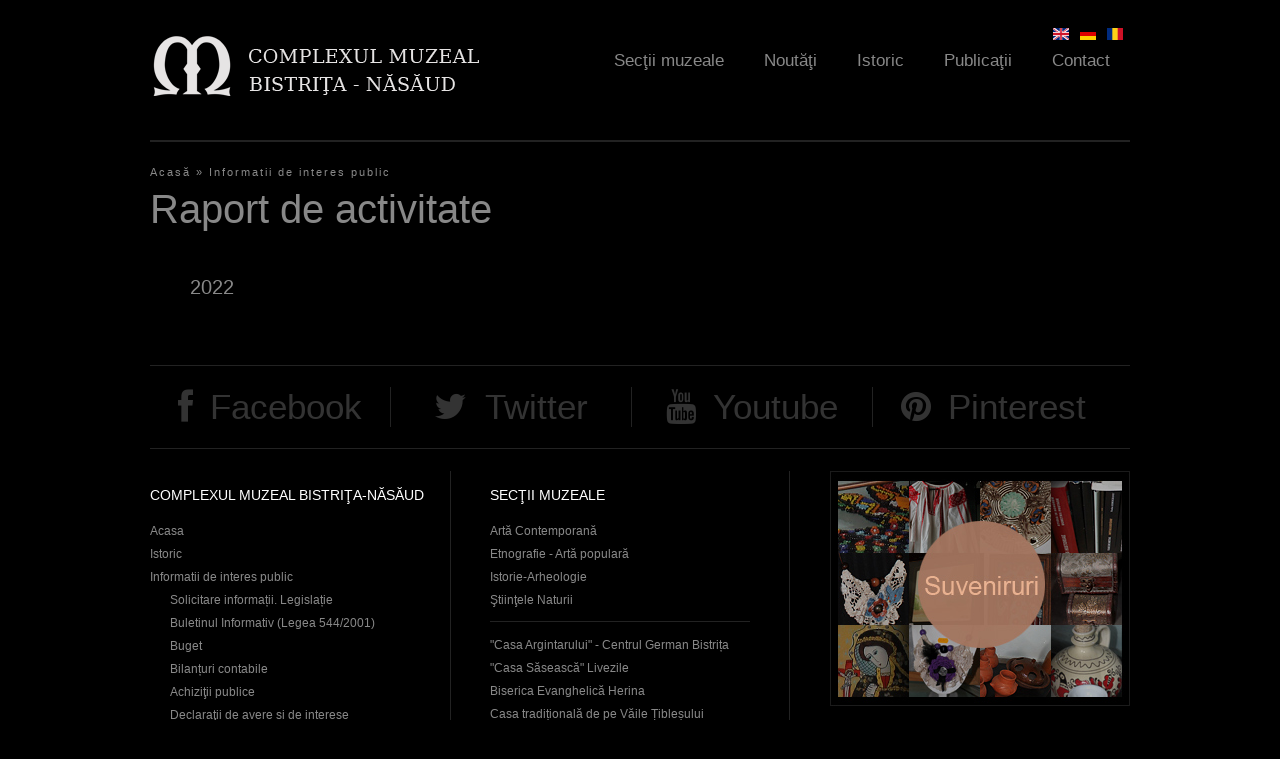

--- FILE ---
content_type: text/html; charset=utf-8
request_url: https://complexulmuzealbn.ro/ro/informatii-publice/raport-de-activitate?qt-noutati=1
body_size: 9668
content:
<!DOCTYPE html>
<!--[if IEMobile 7]><html class="iem7"  lang="ro" dir="ltr"><![endif]-->
<!--[if lte IE 6]><html class="lt-ie9 lt-ie8 lt-ie7"  lang="ro" dir="ltr"><![endif]-->
<!--[if (IE 7)&(!IEMobile)]><html class="lt-ie9 lt-ie8"  lang="ro" dir="ltr"><![endif]-->
<!--[if IE 8]><html class="lt-ie9"  lang="ro" dir="ltr"><![endif]-->
<!--[if (gte IE 9)|(gt IEMobile 7)]><!--><html  lang="ro" dir="ltr"><!--<![endif]-->

<head>
  <meta charset="utf-8" />
<meta name="Generator" content="Drupal 7 (http://drupal.org)" />
  <title>Raport de activitate | Complexul Muzeal Bistriţa-Năsăud</title>

      <meta name="MobileOptimized" content="width">
    <meta name="HandheldFriendly" content="true">
    <meta name="viewport" content="width=device-width">
    <meta http-equiv="cleartype" content="on">

  <link type="text/css" rel="stylesheet" href="https://complexulmuzealbn.ro/sites/default/files/css/css_lQaZfjVpwP_oGNqdtWCSpJT1EMqXdMiU84ekLLxQnc4.css" media="all" />
<link type="text/css" rel="stylesheet" href="https://complexulmuzealbn.ro/sites/default/files/css/css_ugmd-SSDbm1OKE5izFKyWoDlN0VLzOd_7qwRN49enDo.css" media="all" />
<link type="text/css" rel="stylesheet" href="https://complexulmuzealbn.ro/sites/default/files/css/css_WQp2FwUJJRQK709_79J-xMWYyGHIjSlGd0mC_sFLRIM.css" media="all" />
<link type="text/css" rel="stylesheet" href="https://complexulmuzealbn.ro/sites/default/files/css/css_phKgMGB4ZRrc9NmhvCLC7NEXXMHT7f3lfF-y-be9qTs.css" media="all" />
<link type="text/css" rel="stylesheet" href="https://complexulmuzealbn.ro/sites/default/files/css/css_rwRhsU147PhKoaHJYvcYpZpYX6oTi9X9cpAGlsK1BBE.css" media="all" />
  <!--[if IE 7]>
    <link rel="stylesheet"href="/sites/default/themes/muzeu/fonts/Font-Awesome/css/font-awesome-ie7.min.css">
  <![endif]-->
  <script src="https://complexulmuzealbn.ro/sites/default/files/js/js_XexEZhbTmj1BHeajKr2rPfyR8Y68f4rm0Nv3Vj5_dSI.js"></script>
<script src="https://complexulmuzealbn.ro/sites/default/files/js/js_dVaoB9HQm0UnJvdl7U38vybHtK16tuq_s0kdlp5UgZU.js"></script>
<script src="https://complexulmuzealbn.ro/sites/default/files/js/js_zKC6wsxqjoRmTKNdDVcmdLOnhkAoI9AtNnnpDlsd9MQ.js"></script>
<script src="https://complexulmuzealbn.ro/sites/default/files/js/js_AtdJ6fPXZn7TuqTTPiZ-_9z0OFXQNgex25Tce3PszK8.js"></script>
<script>
    jQuery(document).ready(function($){     
      $('#om-maximenu-main-menu li.om-leaf .om-maximenu-content').removeClass('om-maximenu-content-nofade');
      //$('#om-maximenu-main-menu li.om-leaf').hover(omFadeIn,omFadeOut); //native jquery
      $('#om-maximenu-main-menu li.om-leaf').hoverIntent({
        over: omFadeIn,
        timeout: 1000,
        out: omFadeOut
      }); 
      function omFadeIn(){ $('.om-maximenu-content.closed', this).fadeIn(); }
      function omFadeOut(){ $('.om-maximenu-content.closed', this).fadeOut(); }  
    });
    </script>
<script src="https://complexulmuzealbn.ro/sites/default/files/js/js_uYI753qA7lelCaVQqQLql6B7VesJFV-ewVlmpTS3b84.js"></script>
<script>jQuery.extend(Drupal.settings, {"basePath":"\/","pathPrefix":"ro\/","setHasJsCookie":0,"ajaxPageState":{"theme":"muzeu","theme_token":"m9XkdDJ-y3B0BCsaH0SPhR90SiJ0rMk1RGAUkNELFQM","jquery_version":"1.7","js":{"sites\/all\/modules\/jquery_update\/replace\/jquery\/1.7\/jquery.min.js":1,"misc\/jquery-extend-3.4.0.js":1,"misc\/jquery-html-prefilter-3.5.0-backport.js":1,"misc\/jquery.once.js":1,"misc\/drupal.js":1,"sites\/all\/modules\/jquery_update\/replace\/ui\/ui\/minified\/jquery.ui.core.min.js":1,"sites\/all\/modules\/jquery_update\/replace\/ui\/ui\/minified\/jquery.ui.widget.min.js":1,"sites\/all\/modules\/nice_menus\/js\/jquery.bgiframe.js":1,"sites\/all\/modules\/nice_menus\/js\/jquery.hoverIntent.js":1,"sites\/all\/libraries\/superfish\/superfish.js":1,"sites\/all\/modules\/nice_menus\/js\/nice_menus.js":1,"sites\/all\/modules\/jquery_update\/replace\/ui\/external\/jquery.cookie.js":1,"sites\/all\/modules\/jquery_update\/replace\/misc\/jquery.form.min.js":1,"sites\/all\/modules\/jquery_update\/replace\/ui\/ui\/minified\/jquery.ui.tabs.min.js":1,"sites\/all\/modules\/jquery_plugin\/tooltip.min.js":1,"misc\/ajax.js":1,"sites\/all\/modules\/jquery_update\/js\/jquery_update.js":1,"sites\/all\/modules\/om_maximenu\/js\/om_maximenu.js":1,"misc\/progress.js":1,"public:\/\/languages\/ro_DS2d09Q2GwfxjRiVfdIyuEXWVqWMk7tvUa-RBIKPA2A.js":1,"sites\/all\/libraries\/colorbox\/jquery.colorbox-min.js":1,"sites\/all\/modules\/colorbox\/js\/colorbox.js":1,"sites\/all\/modules\/colorbox\/styles\/default\/colorbox_style.js":1,"sites\/all\/modules\/colorbox\/js\/colorbox_load.js":1,"sites\/all\/modules\/om_maximenu\/contrib\/jquery.hoverIntent.minified.js":1,"0":1,"sites\/all\/modules\/views\/js\/base.js":1,"sites\/all\/modules\/views\/js\/ajax_view.js":1,"sites\/all\/modules\/quicktabs\/js\/quicktabs.js":1,"sites\/all\/libraries\/easing\/jquery.easing.js":1,"sites\/default\/themes\/muzeu\/js\/slider.js":1,"sites\/default\/themes\/muzeu\/js\/mainmenu.js":1,"sites\/default\/themes\/muzeu\/js\/lazy.js":1,"sites\/default\/themes\/muzeu\/js\/slideshow-pager.js":1,"sites\/default\/themes\/muzeu\/js\/imagesloaded.pkgd.js":1,"sites\/default\/themes\/muzeu\/js\/masonry.pkgd.min.js":1,"sites\/default\/themes\/muzeu\/js\/gallery.js":1,"sites\/all\/libraries\/jquery.jscrollpane\/jquery.jscrollpane.min.js":1,"sites\/all\/libraries\/jquery.jscrollpane\/mwheelIntent.js":1,"sites\/all\/libraries\/jquery.jscrollpane\/jquery.mousewheel.js":1,"sites\/default\/themes\/muzeu\/js\/jquery.fitvids.js":1,"sites\/all\/libraries\/jquery.bxslider\/jquery.bxslider.min.js":1,"sites\/default\/themes\/muzeu\/js\/expo-slides.js":1,"sites\/default\/themes\/muzeu\/js\/video-tabs.js":1,"sites\/all\/modules\/colorbox_node\/colorbox_node.js":1},"css":{"modules\/system\/system.base.css":1,"modules\/system\/system.menus.css":1,"modules\/system\/system.messages.css":1,"modules\/system\/system.theme.css":1,"misc\/ui\/jquery.ui.core.css":1,"misc\/ui\/jquery.ui.theme.css":1,"misc\/ui\/jquery.ui.tabs.css":1,"sites\/all\/modules\/colorbox_node\/colorbox_node.css":1,"modules\/field\/theme\/field.css":1,"sites\/all\/modules\/footnotes\/footnotes.css":1,"sites\/all\/modules\/freepager\/freepager.css":1,"modules\/node\/node.css":1,"sites\/all\/modules\/om_maximenu\/css\/om_maximenu.css":1,"modules\/user\/user.css":1,"sites\/all\/modules\/views\/css\/views.css":1,"sites\/all\/modules\/ckeditor\/css\/ckeditor.css":1,"sites\/all\/modules\/colorbox\/styles\/default\/colorbox_style.css":1,"sites\/all\/modules\/ctools\/css\/ctools.css":1,"modules\/locale\/locale.css":1,"sites\/all\/modules\/nice_menus\/css\/nice_menus.css":1,"sites\/all\/modules\/nice_menus\/css\/nice_menus_default.css":1,"sites\/all\/modules\/om_maximenu\/skin\/no_style\/no_style.css":1,"sites\/all\/modules\/quicktabs\/css\/quicktabs.css":1,"sites\/all\/modules\/date\/date_api\/date.css":1,"sites\/all\/libraries\/jquery.jscrollpane\/jquery.jscrollpane.css":1,"sites\/all\/libraries\/jquery.bxslider\/jquery.bxslider.css":1,"sites\/default\/themes\/muzeu\/system.menus.css":1,"sites\/default\/themes\/muzeu\/system.messages.css":1,"sites\/default\/themes\/muzeu\/system.theme.css":1,"sites\/default\/themes\/muzeu\/css\/styles.css":1}},"colorbox":{"opacity":"0.85","current":"{current} of {total}","previous":"\u00ab Prev","next":"Next \u00bb","close":"\u00cenchidere","maxWidth":"98%","maxHeight":"98%","fixed":true,"mobiledetect":true,"mobiledevicewidth":"480px","file_public_path":"\/sites\/default\/files","specificPagesDefaultValue":"admin*\nimagebrowser*\nimg_assist*\nimce*\nnode\/add\/*\nnode\/*\/edit\nprint\/*\nprintpdf\/*\nsystem\/ajax\nsystem\/ajax\/*"},"nice_menus_options":{"delay":"800","speed":"slow"},"quicktabs":{"qt_noutati":{"name":"noutati","tabs":[{"vid":"agenda","display":"block_1","args":"","view_path":"informatii-publice%2Fraport-de-activitate","view_dom_id":1,"ajax_args":"","actual_args":[]},{"vid":"articole","display":"block","args":"","view_path":"informatii-publice%2Fraport-de-activitate","view_dom_id":2,"ajax_args":"","actual_args":[]},{"vid":"video","display":"block_1","args":"","view_path":"informatii-publice%2Fraport-de-activitate","view_dom_id":3,"ajax_args":"","actual_args":[]}],"ajaxPageState":{"jquery_version":"1.7"}}},"colorbox_node":{"width":"600px","height":"600px"}});</script>
      <!--[if lt IE 9]>
    <script src="/sites/all/themes/zen/js/html5-respond.js"></script>
    <![endif]-->
    <script>
    (function(i,s,o,g,r,a,m){i['GoogleAnalyticsObject']=r;i[r]=i[r]||function(){
    (i[r].q=i[r].q||[]).push(arguments)},i[r].l=1*new Date();a=s.createElement(o),
    m=s.getElementsByTagName(o)[0];a.async=1;a.src=g;m.parentNode.insertBefore(a,m)
    })(window,document,'script','//www.google-analytics.com/analytics.js','ga');

    ga('create', 'UA-44957745-1', 'complexulmuzealbn.ro');
    ga('send', 'pageview');
  </script>
</head>
<body class="html not-front not-logged-in no-sidebars page-informatii-publice page-informatii-publice-raport-de-activitate i18n-ro section-informatii-publice page-views" >
      <p id="skip-link">
      <a href="#main-menu" class="element-invisible element-focusable">Jump to navigation</a>
    </p>
      
<div id="page">

  <header class="header" id="header" role="banner">
    <div class="header-wrap">
          <a href="/ro" title="Acasă" rel="home" class="header__logo" id="logo"><img src="https://complexulmuzealbn.ro/sites/default/files/cmb_0_0.png" alt="Acasă" class="header__logo-image" width="235" height="54"/></a>
    
 

  <div id="om-maximenu-main-menu" class="om-maximenu om-maximenu-no-style om-maximenu-main-menu code-om-u1-1599386995">     
            

<div id="om-menu-main-menu-ul-wrapper" class="om-menu-ul-wrapper">
  <ul id="om-menu-main-menu" class="om-menu">
                  

   
  <li id="om-leaf-om-u1-1599386995-3" class="om-leaf first leaf-sec-ii-muzeale">   
    <a  class="om-link  link-sec-ii-muzeale" href="/ro/sectii">Secţii muzeale</a>      
  <div class="om-maximenu-content om-maximenu-content-nofade closed">
    <div class="om-maximenu-top">
      <div class="om-maximenu-top-left"></div>
      <div class="om-maximenu-top-right"></div>
    </div><!-- /.om-maximenu-top --> 
    <div class="om-maximenu-middle">
      <div class="om-maximenu-middle-left">
        <div class="om-maximenu-middle-right">
           

<div class="block block-views block-views-id-sectii-block_3 first last">           
      <div class="content"><div class="view view-sectii view-id-sectii view-display-id-block_3 view-dom-id-83b19dd9d70d2264269afbcfb0d71f95">
        
  
      <div class="attachment attachment-before">
      <div class="view view-sectii view-id-sectii view-display-id-attachment_1">
        
  
  
      <div class="view-content">
      <table class="views-view-grid cols-2">
  
  <tbody>
          <tr class="row-1 row-first">
                  <td class="col-1 col-first">
              
          <a href="/ro/sectii/casa-argintarului-centrul-german-bistrita">&quot;Casa Argintarului&quot; - Centrul German Bistrița</a>            </td>
                  <td class="col-2 col-last">
              
          <a href="/ro/sectii/casa-saseasca-livezile">&quot;Casa Săsească&quot; Livezile</a>            </td>
              </tr>
          <tr class="row-2">
                  <td class="col-1 col-first">
              
          <a href="/en/sectii/deams-nest-museum-maieru">&quot;Deams&#039; Nest&quot; Museum, Maieru</a>            </td>
                  <td class="col-2 col-last">
              
          <a href="/en/sectii/saxon-house-livezile">&quot;Saxon House&quot; Livezile</a>            </td>
              </tr>
          <tr class="row-3">
                  <td class="col-1 col-first">
              
          <a href="/en/sectii/silverers-house-german-center-bistrita">&quot;Silverer&#039;s House&quot; - German Center Bistrița</a>            </td>
                  <td class="col-2 col-last">
              
          <a href="/ro/sectii/biserica-evanghelica-herina">Biserica Evanghelică Herina</a>            </td>
              </tr>
          <tr class="row-4">
                  <td class="col-1 col-first">
              
          <a href="/en/sectii/border-museum-nasaud">Border Museum Năsăud</a>            </td>
                  <td class="col-2 col-last">
              
          <a href="/ro/sectii/casa-traditionala-de-pe-vaile-tiblesului-amenajata-si-donata-de-episcopul-macarie-dragoi">Casa tradițională de pe Văile Țibleșului Amenajată și Donată de Episcopul Macarie Drăgoi</a>            </td>
              </tr>
          <tr class="row-5">
                  <td class="col-1 col-first">
              
          <a href="/ro/sectii/centrul-multicultural-castel-teleki-posmus">Centrul Multicultural &quot;Castel Teleki&quot; Posmuș</a>            </td>
                  <td class="col-2 col-last">
              
          <a href="/en/sectii/evangelic-church-herina">Evangelic Church Herina</a>            </td>
              </tr>
          <tr class="row-6">
                  <td class="col-1 col-first">
              
          <a href="/en/sectii/literary-museum-teodor-tanco-monor">Literary museum &quot;Teodor Tanco&quot;, Monor</a>            </td>
                  <td class="col-2 col-last">
              
          <a href="/en/sectii/memorial-museum-george-cosbuc-cosbuc">Memorial Museum &quot;George Coşbuc&quot;, Coşbuc</a>            </td>
              </tr>
          <tr class="row-7">
                  <td class="col-1 col-first">
              
          <a href="/en/sectii/memorial-museum-ion-pop-reteganul-reteag">Memorial Museum &quot;Ion Pop Reteganul&quot;, Reteag</a>            </td>
                  <td class="col-2 col-last">
              
          <a href="/en/sectii/memorial-museum-liviu-rebreanu">Memorial Museum &quot;Liviu Rebreanu&quot;</a>            </td>
              </tr>
          <tr class="row-8">
                  <td class="col-1 col-first">
              
          <a href="/en/sectii/mining-museum-rodna">Mining Museum Rodna</a>            </td>
                  <td class="col-2 col-last">
              
          <a href="/ro/sectii/muzeul-cuibul-visurilor-maieru">Muzeul &quot;Cuibul Visurilor&quot;, Maieru</a>            </td>
              </tr>
          <tr class="row-9">
                  <td class="col-1 col-first">
              
          <a href="/ro/sectii/muzeul-de-arta-comparata-sangeorz-bai">Muzeul de artă comparată Sângeorz Băi</a>            </td>
                  <td class="col-2 col-last">
              
          <a href="/ro/sectii/muzeul-graniceresc-nasaudean">Muzeul Grăniceresc Năsăudean</a>            </td>
              </tr>
          <tr class="row-10">
                  <td class="col-1 col-first">
              
          <a href="/ro/sectii/muzeul-literar-teodor-tanco-monor">Muzeul literar &quot;Teodor Tanco&quot;, Monor</a>            </td>
                  <td class="col-2 col-last">
              
          <a href="/ro/sectii/muzeul-memorial-george-cosbuc-cosbuc">Muzeul memorial &quot;George Coşbuc&quot;, Coşbuc</a>            </td>
              </tr>
          <tr class="row-11">
                  <td class="col-1 col-first">
              
          <a href="/ro/sectii/muzeul-memorial-ion-pop-reteganul-reteag">Muzeul memorial &quot;Ion Pop Reteganul&quot;, Reteag</a>            </td>
                  <td class="col-2 col-last">
              
          <a href="/ro/sectii/muzeul-memorial-liviu-rebreanu">Muzeul memorial &quot;Liviu Rebreanu&quot;</a>            </td>
              </tr>
          <tr class="row-12 row-last">
                  <td class="col-1 col-first">
              
          <a href="/ro/sectii/muzeul-mineritului-rodna">Muzeul mineritului Rodna</a>            </td>
                  <td class="col-2 col-last">
              
          <a href="/ro/sectii/pestera-tausoare">Peştera Tăuşoare</a>            </td>
              </tr>
      </tbody>
</table>
    </div>
  
  
  
  
  
  
</div>    </div>
  
      <div class="view-content">
        <div class="views-row views-row-1">
      
          <article class="node-21 node node-sectie view-mode-view_item">
  <div class="group-thumbnail">
    
  <a href="/ro/sectii/arta-contemporana"><img src="https://complexulmuzealbn.ro/sites/default/files/styles/obiect/public/thumbs/2017/04/th-arta-contemporana-3.jpg?itok=fUdTtaJq" width="300" height="370" alt="" /></a>  </div>
  <div class="group-caption">
    
  <div class="field-title-field">
    <h3 class="field-title"><a href="/ro/sectii/arta-contemporana">Artă Contemporană</a></h3>
  </div>
  </div>
</article>
    </div>
  <div class="views-row views-row-2">
      
          <article class="node-28 node node-sectie view-mode-view_item">
  <div class="group-thumbnail">
    
  <a href="/ro/sectii/etnografie-arta-populara"><img src="https://complexulmuzealbn.ro/sites/default/files/styles/obiect/public/thumbs/2013/10/th-etnografie-arta-populara-3.jpg?itok=UUS9qSdN" width="300" height="370" alt="" /></a>  </div>
  <div class="group-caption">
    
  <div class="field-title-field">
    <h3 class="field-title"><a href="/ro/sectii/etnografie-arta-populara">Etnografie - Artă populară</a></h3>
  </div>
  </div>
</article>
    </div>
  <div class="views-row views-row-3">
      
          <article class="node-15 node node-sectie view-mode-view_item">
  <div class="group-thumbnail">
    
  <a href="/ro/sectii/istorie-arheologie"><img src="https://complexulmuzealbn.ro/sites/default/files/styles/obiect/public/thumbs/2017/04/th-istorie-arheologie-2.jpg?itok=sU2Usp6G" width="300" height="370" alt="" /></a>  </div>
  <div class="group-caption">
    
  <div class="field-title-field">
    <h3 class="field-title"><a href="/ro/sectii/istorie-arheologie">Istorie-Arheologie</a></h3>
  </div>
  </div>
</article>
    </div>
  <div class="views-row views-row-4">
      
          <article class="node-35 node node-sectie view-mode-view_item">
  <div class="group-thumbnail">
    
  <a href="/ro/sectii/stiintele-naturii"><img src="https://complexulmuzealbn.ro/sites/default/files/styles/obiect/public/thumbs/2013/07/th-stiintele-naturii-2.jpg?itok=k3He70pN" width="300" height="370" alt="" /></a>  </div>
  <div class="group-caption">
    
  <div class="field-title-field">
    <h3 class="field-title"><a href="/ro/sectii/stiintele-naturii">Ştiinţele Naturii</a></h3>
  </div>
  </div>
</article>
    </div>
    </div>
  
  
  
  
  
  
</div></div>
  </div><!-- /.block -->





          <div class="om-clearfix"></div>
        </div><!-- /.om-maximenu-middle-right --> 
      </div><!-- /.om-maximenu-middle-left --> 
    </div><!-- /.om-maximenu-middle --> 
    <div class="om-maximenu-bottom">
      <div class="om-maximenu-bottom-left"></div>
      <div class="om-maximenu-bottom-right"></div>
    </div><!-- /.om-maximenu-bottom -->  
    <div class="om-maximenu-arrow"></div>
    <div class="om-maximenu-open">
      <input type="checkbox" value="" />
      Stay    </div><!-- /.om-maximenu-open -->  
  </div><!-- /.om-maximenu-content -->  
 

      
  </li>
  
    
  

  
          
                  

   
  <li id="om-leaf-om-u1-1599386995-6" class="om-leaf leaf-nout-i">   
    <a  class="om-link  link-nout-i" href="/ro/agenda">Noutăţi</a>      
  <div class="om-maximenu-content om-maximenu-content-nofade closed">
    <div class="om-maximenu-top">
      <div class="om-maximenu-top-left"></div>
      <div class="om-maximenu-top-right"></div>
    </div><!-- /.om-maximenu-top --> 
    <div class="om-maximenu-middle">
      <div class="om-maximenu-middle-left">
        <div class="om-maximenu-middle-right">
           

<div class="block block-quicktabs block-quicktabs-id-noutati first last">           
      <div class="content"><div  id="quicktabs-noutati" class="quicktabs-wrapper quicktabs-style-nostyle"><div class="item-list"><ul class="quicktabs-tabs quicktabs-style-nostyle"><li class="first"><a href="/ro/informatii-publice/raport-de-activitate?qt-noutati=0#qt-noutati" id="quicktabs-tab-noutati-0" class="quicktabs-tab quicktabs-tab-view quicktabs-tab-view-agenda-block-1 active">Agenda culturală</a></li>
<li class="active"><a href="/ro/informatii-publice/raport-de-activitate?qt-noutati=1#qt-noutati" id="quicktabs-tab-noutati-1" class="quicktabs-tab quicktabs-tab-view quicktabs-tab-view-articole-block active">Articole</a></li>
<li class="last"><a href="/ro/informatii-publice/raport-de-activitate?qt-noutati=2#qt-noutati" id="quicktabs-tab-noutati-2" class="quicktabs-tab quicktabs-tab-view quicktabs-tab-view-video-block-1 active">Video</a></li>
</ul></div><div id="quicktabs-container-noutati" class="quicktabs_main quicktabs-style-nostyle"><div  id="quicktabs-tabpage-noutati-0" class="quicktabs-tabpage quicktabs-hide"><div class="view view-agenda view-id-agenda view-display-id-block_1 view-dom-id-c80b9133eb3cbd96026ac656a9cb7e47">
            <div class="view-header">
       <p><a href="/agenda"><img src="/sites/default/files/th-menu-contact.jpg" /><strong>Agenda Culturală</strong></a></p>
     </div>
  
  
  
      <div class="view-content">
        <div class="views-row views-row-1">
      
  <div class="views-field views-field-nothing">        <span class="field-content"><a href="/ro/nide/992"><i class="icon-angle-right"></i></a></span>  </div>  
  <div class="views-field views-field-field-data">        <div class="field-content">
  <span class="date-display-single">26/09/2025 - 13:00</span></div>  </div>  
  <div class="views-field views-field-title">        <span class="field-content"><a href="/ro/agenda/noaptea-cercetatorilor-europeni-2025">Noaptea Cercetătorilor Europeni 2025</a></span>  </div>  
  <div>        <div>
  Muzeul Bistrita, str. G-ral Grigore Balan, nr. 19</div>  </div>  </div>
  <div class="views-row views-row-2">
      
  <div class="views-field views-field-nothing">        <span class="field-content"><a href="/ro/nide/991"><i class="icon-angle-right"></i></a></span>  </div>  
  <div class="views-field views-field-field-data">        <div class="field-content">
  <span class="date-display-single">19/09/2025 - 17:00</span></div>  </div>  
  <div class="views-field views-field-title">        <span class="field-content"><a href="/ro/agenda/expozitia-joanna-mankiewicz">Expoziția Joanna Mankiewicz</a></span>  </div>  
  <div>        <div>
  Locație: Centrul Multicultural &quot;Castel Teleki&quot;, Posmuș</div>  </div>  </div>
  <div class="views-row views-row-3">
      
  <div class="views-field views-field-nothing">        <span class="field-content"><a href="/ro/nide/990"><i class="icon-angle-right"></i></a></span>  </div>  
  <div class="views-field views-field-field-data">        <div class="field-content">
  <span class="date-display-single">19/09/2025 - 17:00</span></div>  </div>  
  <div class="views-field views-field-title">        <span class="field-content"><a href="/ro/agenda/expozitia-bartosz-mamak">Expoziția Bartosz Mamak</a></span>  </div>  
  <div>        <div>
  Locație: Centrul Multicultural &quot;Castel Teleki&quot;, Posmuș</div>  </div>  </div>
  <div class="views-row views-row-4">
      
  <div class="views-field views-field-nothing">        <span class="field-content"><a href="/ro/nide/989"><i class="icon-angle-right"></i></a></span>  </div>  
  <div class="views-field views-field-field-data">        <div class="field-content">
  <span class="date-display-single">15/08/2025 - 12:00</span></div>  </div>  
  <div class="views-field views-field-title">        <span class="field-content"><a href="/ro/agenda/artcast-teleki-festival-2025">ArtCast Teleki Festival – 2025</a></span>  </div>  
  <div>        <div>
  Castel Teleki, Posmus, COm. Sieu</div>  </div>  </div>
  <div class="views-row views-row-5">
      
  <div class="views-field views-field-nothing">        <span class="field-content"><a href="/ro/nide/988"><i class="icon-angle-right"></i></a></span>  </div>  
  <div class="views-field views-field-field-data">        <div class="field-content">
  <span class="date-display-single">08/07/2025 - 18:00</span></div>  </div>  
  <div class="views-field views-field-title">        <span class="field-content"><a href="/ro/agenda/metamorphosis">Metamorphosis</a></span>  </div>  
  <div>        <div>
  Muzeul Bistrita, str. G-ral Grigore Balan, nr. 19</div>  </div>  </div>
    </div>
  
  
  
  
  
  
</div></div><div  id="quicktabs-tabpage-noutati-1" class="quicktabs-tabpage "><div class="view view-articole view-id-articole view-display-id-block view-dom-id-cea71ab4453fe515f6d50bbf28c689e1">
            <div class="view-header">
       <p><a href="/articole"><img src="/sites/default/files/th-menu-contact.jpg" /><strong>Articole</strong></a></p>
     </div>
  
  
  
      <div class="view-content">
        <div class="views-row views-row-1">
      
  <div class="views-field views-field-nothing">        <span class="field-content"><a href="/ro/articole/2025/03/noaptea-cercetatorilor-europeni-2024-o-zi-dedicata-stiintei-curiozitatii-si"><i class="icon-angle-right"></i></a></span>  </div>  
  <div class="views-field views-field-title">        <span class="field-content"><a href="/ro/articole/2025/03/noaptea-cercetatorilor-europeni-2024-o-zi-dedicata-stiintei-curiozitatii-si">Noaptea Cercetătorilor Europeni 2024 – O zi dedicată științei, curiozității și inovației, în inima Bistriței</a></span>  </div>  </div>
  <div class="views-row views-row-2">
      
  <div class="views-field views-field-nothing">        <span class="field-content"><a href="/ro/articole/2025/03/noaptea-cercetatorilor-europeni-din-27-septembrie-2024-la-bistrita"><i class="icon-angle-right"></i></a></span>  </div>  
  <div class="views-field views-field-title">        <span class="field-content"><a href="/ro/articole/2025/03/noaptea-cercetatorilor-europeni-din-27-septembrie-2024-la-bistrita">Noaptea Cercetătorilor Europeni” din 27 septembrie 2024, la Bistrița</a></span>  </div>  </div>
  <div class="views-row views-row-3">
      
  <div class="views-field views-field-nothing">        <span class="field-content"><a href="/ro/articole/2014/01/anunt-concurs"><i class="icon-angle-right"></i></a></span>  </div>  
  <div class="views-field views-field-title">        <span class="field-content"><a href="/ro/articole/2014/01/anunt-concurs">Anunt - concurs</a></span>  </div>  </div>
  <div class="views-row views-row-4">
      
  <div class="views-field views-field-nothing">        <span class="field-content"><a href="/ro/epoca-victoriana-treaba-femeii-era-sa-straluceasca-sa-poarte-rochii-de-cateva-kilograme-si-sa-si"><i class="icon-angle-right"></i></a></span>  </div>  
  <div class="views-field views-field-title">        <span class="field-content"><a href="/ro/epoca-victoriana-treaba-femeii-era-sa-straluceasca-sa-poarte-rochii-de-cateva-kilograme-si-sa-si">În epoca victoriană, treaba femeii era să strălucească, să poarte rochii de câteva kilograme şi să-şi crească odraslele</a></span>  </div>  </div>
  <div class="views-row views-row-5">
      
  <div class="views-field views-field-nothing">        <span class="field-content"><a href="/ro/articole/2013/08/rochii-de-bal-din-perioada-victoriana-expuse-vineri-la-muzeul-judetean"><i class="icon-angle-right"></i></a></span>  </div>  
  <div class="views-field views-field-title">        <span class="field-content"><a href="/ro/articole/2013/08/rochii-de-bal-din-perioada-victoriana-expuse-vineri-la-muzeul-judetean">Rochii de bal din perioada victoriană, expuse vineri la Muzeul Judeţean</a></span>  </div>  </div>
    </div>
  
  
  
  
  
  
</div></div><div  id="quicktabs-tabpage-noutati-2" class="quicktabs-tabpage quicktabs-hide"><div class="view view-video view-id-video view-display-id-block_1 view-dom-id-1629e554d029607de7bf08fc79337d2b">
            <div class="view-header">
       <p><a href="/video"><img src="/sites/default/files/th-menu-contact.jpg" /><strong>Clipuri Video</strong></a></p>
     </div>
  
  
  
      <div class="view-content">
        <div class="views-row views-row-1 views-row-odd views-row-first">
      
          <a href="/ro/video/saltland">
  <div class="field-video">
    <img src="https://complexulmuzealbn.ro/sites/default/files/styles/video/public/media-youtube/MRinR5Jjjhw.jpg?itok=B2DJTNOh" width="300" height="169" alt="SaltLand" />  </div>
</a>    
  <div class="views-field views-field-nothing">        <span class="field-content"><a href="/ro/video/saltland"><i class="icon-angle-right"></i></a></span>  </div>  
  <div class="views-field views-field-title">        <span class="field-content"><a href="/ro/video/saltland">Saltland</a></span>  </div>  </div>
  <div class="views-row views-row-2 views-row-even views-row-last">
      
          <a href="/ro/video/vernisaj-constantin-blendea">
  <div class="field-video">
    <img src="https://complexulmuzealbn.ro/sites/default/files/styles/video/public/media-youtube/ukbEM_7ye1U.jpg?itok=NA2IosIX" width="300" height="169" alt="vernisaj C ntin Blendea 28 29 august 2012" />  </div>
</a>    
  <div class="views-field views-field-nothing">        <span class="field-content"><a href="/ro/video/vernisaj-constantin-blendea"><i class="icon-angle-right"></i></a></span>  </div>  
  <div class="views-field views-field-title">        <span class="field-content"><a href="/ro/video/vernisaj-constantin-blendea">Vernisaj Constantin Blendea</a></span>  </div>  </div>
    </div>
  
  
  
  
  
  
</div></div></div></div></div>
  </div><!-- /.block -->





          <div class="om-clearfix"></div>
        </div><!-- /.om-maximenu-middle-right --> 
      </div><!-- /.om-maximenu-middle-left --> 
    </div><!-- /.om-maximenu-middle --> 
    <div class="om-maximenu-bottom">
      <div class="om-maximenu-bottom-left"></div>
      <div class="om-maximenu-bottom-right"></div>
    </div><!-- /.om-maximenu-bottom -->  
    <div class="om-maximenu-arrow"></div>
    <div class="om-maximenu-open">
      <input type="checkbox" value="" />
      Stay    </div><!-- /.om-maximenu-open -->  
  </div><!-- /.om-maximenu-content -->  
 

      
  </li>
  
    
  

  
          
                  

   
  <li id="om-leaf-om-u1-1599386995-2" class="om-leaf leaf-istoric">   
    <a  class="om-link  link-istoric" href="/ro/istoric">Istoric</a>      
  <div class="om-maximenu-content om-maximenu-content-nofade closed">
    <div class="om-maximenu-top">
      <div class="om-maximenu-top-left"></div>
      <div class="om-maximenu-top-right"></div>
    </div><!-- /.om-maximenu-top --> 
    <div class="om-maximenu-middle">
      <div class="om-maximenu-middle-left">
        <div class="om-maximenu-middle-right">
           

<div class="block block-views block-views-id-istoric-block_1 first last">           
      <div class="content"><div class="view view-istoric view-id-istoric view-display-id-block_1 view-dom-id-5b93b86946da77896f86dce7c6e4299f">
            <div class="view-header">
       <p><a href="/istoric"><img src="/sites/default/files/th-menu-istoric.jpg" /><strong>Complexul Muzeal Bistriţa-Năsăud</strong></a></p>
     </div>
  
  
      <div class="attachment attachment-before">
      <div class="view view-istoric view-id-istoric view-display-id-attachment_2">
        
  
  
      <div class="view-content">
        <div class="views-row views-row-1">
      
  <div>        <div>
  <div class="field-anul">
    <span class="date-display-single">2016</span>  </div>
</div>  </div>  
  <div class="views-field views-field-title">        <span class="field-content"><a href="/ro/istoric">Tur virtual</a></span>  </div>  
  <div>        <div>
  <div class="field-body">
     <p>Intr-un muzeu daca dorim sa venim in intampinarea dorintelor beneficiarilor de diverse tipuri este important sa tine</p>  </div>
</div>  </div>  </div>
    </div>
  
  
  
  
  
  
</div>    </div>
  
      <div class="view-content">
        <div class="views-row views-row-1 views-row-odd views-row-first">
      
  <div class="views-field views-field-nothing">        <span class="field-content"><a href="/istoric"><i class="icon-angle-right"></i></a></span>  </div>  
          
  <div class="field-anul">
    <span class="date-display-single">1987</span>  </div>
    
  <div class="views-field views-field-title-field">        <div class="field-content"><a href="/ro/istoric">
  <div class="field-title-field">
    Reunirea secţiilor  </div>
</a></div>  </div>  </div>
  <div class="views-row views-row-2 views-row-even">
      
  <div class="views-field views-field-nothing">        <span class="field-content"><a href="/istoric"><i class="icon-angle-right"></i></a></span>  </div>  
          
  <div class="field-anul">
    <span class="date-display-single">1982</span>  </div>
    
  <div class="views-field views-field-title-field">        <div class="field-content"><a href="/ro/istoric">
  <div class="field-title-field">
    Secţia de etnografie  </div>
</a></div>  </div>  </div>
  <div class="views-row views-row-3 views-row-odd">
      
  <div class="views-field views-field-nothing">        <span class="field-content"><a href="/istoric"><i class="icon-angle-right"></i></a></span>  </div>  
          
  <div class="field-anul">
    <span class="date-display-single">1977</span>  </div>
    
  <div class="views-field views-field-title-field">        <div class="field-content"><a href="/ro/istoric">
  <div class="field-title-field">
    Casa Argintarului  </div>
</a></div>  </div>  </div>
  <div class="views-row views-row-4 views-row-even views-row-last">
      
  <div class="views-field views-field-nothing">        <span class="field-content"><a href="/istoric"><i class="icon-angle-right"></i></a></span>  </div>  
          
  <div class="field-anul">
    <span class="date-display-range"><span class="date-display-start">1970</span> - <span class="date-display-end">1980</span></span>  </div>
    
  <div class="views-field views-field-title-field">        <div class="field-content"><a href="/ro/istoric">
  <div class="field-title-field">
    Noi staţiuni arheologice  </div>
</a></div>  </div>  </div>
    </div>
  
  
  
  
  
  
</div></div>
  </div><!-- /.block -->





          <div class="om-clearfix"></div>
        </div><!-- /.om-maximenu-middle-right --> 
      </div><!-- /.om-maximenu-middle-left --> 
    </div><!-- /.om-maximenu-middle --> 
    <div class="om-maximenu-bottom">
      <div class="om-maximenu-bottom-left"></div>
      <div class="om-maximenu-bottom-right"></div>
    </div><!-- /.om-maximenu-bottom -->  
    <div class="om-maximenu-arrow"></div>
    <div class="om-maximenu-open">
      <input type="checkbox" value="" />
      Stay    </div><!-- /.om-maximenu-open -->  
  </div><!-- /.om-maximenu-content -->  
 

      
  </li>
  
    
  

  
          
                  

   
  <li id="om-leaf-om-u1-1599386995-4" class="om-leaf leaf-publica-ii">   
    <a  class="om-link  link-publica-ii" href="/ro/publicatii">Publicaţii</a>      
  <div class="om-maximenu-content om-maximenu-content-nofade closed">
    <div class="om-maximenu-top">
      <div class="om-maximenu-top-left"></div>
      <div class="om-maximenu-top-right"></div>
    </div><!-- /.om-maximenu-top --> 
    <div class="om-maximenu-middle">
      <div class="om-maximenu-middle-left">
        <div class="om-maximenu-middle-right">
           

<div class="block block-views block-views-id-publicatii-block_1 first last">           
      <div class="content"><div class="view view-publicatii view-id-publicatii view-display-id-block_1 view-dom-id-366d7afba25f4d0864cdd54970089994">
        
  
  
      <div class="view-content">
        <div class="views-row views-row-1 views-row-odd views-row-first">
      
          
  <div class="field-coperta">
    <a href="/ro/publicatii/vasile-tolan"><img src="https://complexulmuzealbn.ro/sites/default/files/styles/obiect/public/documente/2026/01/pagesfromvasiletolan-albumdigitaloptimize1-086fc6d2a77c441211a03fcdef48276b.jpg?itok=RpZDxrCY" width="300" height="370" alt="" /></a>  </div>
    
          <a href="/ro/publicatii/vasile-tolan">Vasile Tolan</a>    </div>
  <div class="views-row views-row-2 views-row-even">
      
          
  <div class="field-coperta">
    <a href="/ro/publicatii/catalog-suspendaresuspension"><img src="https://complexulmuzealbn.ro/sites/default/files/styles/obiect/public/documente/2024/02/copertasuspendare-c1c1301bc9b7b338e206199baabae597.jpg?itok=qUnGbdnJ" width="300" height="370" alt="" /></a>  </div>
    
          <a href="/ro/publicatii/catalog-suspendaresuspension">Catalog Suspendare/Suspension</a>    </div>
  <div class="views-row views-row-3 views-row-odd views-row-last">
      
          
  <div class="field-coperta">
    <a href="/ro/publicatii/ruta-cultural-turistica-portile-transilvaniei"><img src="https://complexulmuzealbn.ro/sites/default/files/styles/obiect/public/documente/2022/03/programdescriptivportiletransilvaniei2203071033081-4dfa466d9f66acb827f8458b5eb24404.jpg?itok=oRIZ4D_h" width="300" height="370" alt="" /></a>  </div>
    
          <a href="/ro/publicatii/ruta-cultural-turistica-portile-transilvaniei">Ruta cultural-turistică &quot;Porțile Transilvaniei&quot;</a>    </div>
    </div>
  
  
  
      
<div class="more-link">
  <a href="/ro/publicatii">
    Toate publicaţiile...  </a>
</div>
  
  
  
</div></div>
  </div><!-- /.block -->





          <div class="om-clearfix"></div>
        </div><!-- /.om-maximenu-middle-right --> 
      </div><!-- /.om-maximenu-middle-left --> 
    </div><!-- /.om-maximenu-middle --> 
    <div class="om-maximenu-bottom">
      <div class="om-maximenu-bottom-left"></div>
      <div class="om-maximenu-bottom-right"></div>
    </div><!-- /.om-maximenu-bottom -->  
    <div class="om-maximenu-arrow"></div>
    <div class="om-maximenu-open">
      <input type="checkbox" value="" />
      Stay    </div><!-- /.om-maximenu-open -->  
  </div><!-- /.om-maximenu-content -->  
 

      
  </li>
  
    
  

  
          
                  

   
  <li id="om-leaf-om-u1-1599386995-5" class="om-leaf last leaf-contact">   
    <a  class="om-link  link-contact" href="/ro/contact">Contact</a>      
  <div class="om-maximenu-content om-maximenu-content-nofade closed">
    <div class="om-maximenu-top">
      <div class="om-maximenu-top-left"></div>
      <div class="om-maximenu-top-right"></div>
    </div><!-- /.om-maximenu-top --> 
    <div class="om-maximenu-middle">
      <div class="om-maximenu-middle-left">
        <div class="om-maximenu-middle-right">
           

<div class="block block-views block-views-id-contact-block_1 first last">           
      <div class="content"><div class="view view-contact view-id-contact view-display-id-block_1 view-dom-id-fcdca42898aeb67cf14331d9ad1372a8">
            <div class="view-header">
       <p><a href="/contact"><img src="/sites/default/files/th-menu-contact.jpg" /><strong>Complexul Muzeal Bistriţa-Năsăud</strong></a></p>
     </div>
  
  
  
      <div class="view-content">
        <div class="views-row views-row-1 views-row-odd views-row-first views-row-last">
      
  <div>        <div>
  <div class="field-body">
    <h3>Complexul Muzeal Bistriţa-Năsăud</h3>
<p><strong>Adresa</strong> strada General Grigore Balan, Nr. 19, Bistrita, Jud. Bistriţa-Năsăud Cod postal: 420016 Tel: 0263 - 211.063, Fax: 0263 - 230.046 E-mail: <a href="mailto:complexmuzealbn@yahoo.com">complexmuzealbn@yahoo.com</a> sau <a href="mailto:complexmuzealbn@gmail.com">complexmuzealbn@gmail.com</a></p>
  </div>
</div>  </div>  </div>
    </div>
  
  
  
  
  
  
</div></div>
  </div><!-- /.block -->





          <div class="om-clearfix"></div>
        </div><!-- /.om-maximenu-middle-right --> 
      </div><!-- /.om-maximenu-middle-left --> 
    </div><!-- /.om-maximenu-middle --> 
    <div class="om-maximenu-bottom">
      <div class="om-maximenu-bottom-left"></div>
      <div class="om-maximenu-bottom-right"></div>
    </div><!-- /.om-maximenu-bottom -->  
    <div class="om-maximenu-arrow"></div>
    <div class="om-maximenu-open">
      <input type="checkbox" value="" />
      Stay    </div><!-- /.om-maximenu-open -->  
  </div><!-- /.om-maximenu-content -->  
 

      
  </li>
  
    
  

  
          
      </ul><!-- /.om-menu -->    
</div><!-- /.om-menu-ul-wrapper -->   



      </div><!-- /#om-maximenu-[menu name] -->   



    
    
      <div class="header__region region region-header">
    <div id="block-locale-language" class="block block-locale first odd" role="complementary">

      
  <ul class="language-switcher-locale-url"><li class="en first"><a href="/en/informatii-publice/raport-de-activitate" class="language-link" xml:lang="en"><img class="language-icon" src="https://complexulmuzealbn.ro/sites/all/modules/languageicons/flags/en.png" width="16" height="12" alt="English" title="English" /></a></li>
<li class="de"><a href="/de/informatii-publice/raport-de-activitate" class="language-link" xml:lang="de"><img class="language-icon" src="https://complexulmuzealbn.ro/sites/all/modules/languageicons/flags/de.png" width="16" height="12" alt="Deutsch" title="Deutsch" /></a></li>
<li class="ro last active"><a href="/ro/informatii-publice/raport-de-activitate" class="language-link active" xml:lang="ro"><img class="language-icon" src="https://complexulmuzealbn.ro/sites/all/modules/languageicons/flags/ro.png" width="16" height="12" alt="Română" title="Română" /></a></li>
</ul>
</div>
<div id="block-nice-menus-2" class="block block-nice-menus last even">

      
  
</div>
  </div>

    </div>
  </header>

  <div id="main">
    
    <div id="content" class="column" role="main">
            <a id="main-content"></a>
    <h2 class="element-invisible">Eşti aici</h2><div class="breadcrumb"><span class="inline odd first"><a href="/ro">Acasă</a></span> <span class="delimiter">»</span> <span class="inline even last"><a href="/ro/informatii-publice">Informatii de interes public</a></span></div>                    <h1 class="page__title title" id="page-title">Raport de activitate</h1>
                                          


<div class="view view-docs-years view-id-docs_years view-display-id-page view-dom-id-12fb0cf2b79927559aeebad588c2561c">
        
  
  
      <div class="view-content">
        <h3><a href="/ro/informatii-publice/raport-de-activitate/2022">2022</a></h3>
  <div class="views-row views-row-1 views-row-odd views-row-first views-row-last">
      
  <div>        <div><a href="/ro/informatii-publice/raport-de-activitate/2022">2022</a></div>  </div>  </div>
    </div>
  
  
  
  
  
  
</div>          </div>

    
    
      </div>

    <footer id="footer" class="region region-footer">
    <div id="block-block-8" class="block block-block first odd">

      
  <p><a class="icon-facebook" href="https://www.facebook.com/complexmuzeal.bistritanasaud">Facebook</a> <a class="icon-twitter" href="http://www.twitter.com/MuzeuBN">Twitter</a><a class="icon-youtube" href="https://www.youtube.com">Youtube</a><a class="icon-pinterest" href="https://www.pinterest.com">Pinterest</a></p>
</div>
<div id="block-menu-menu-footer-menu" class="block block-menu even" role="navigation">

        <h2 class="block__title block-title">Complexul Muzeal Bistriţa-Năsăud</h2>
    
  <ul class="menu"><li class="menu__item is-leaf first leaf"><a href="/ro" title="" class="menu__link">Acasa</a></li>
<li class="menu__item is-leaf leaf"><a href="/ro/istoric-vechi" title="" class="menu__link">Istoric</a></li>
<li class="menu__item is-active-trail is-expanded expanded active-trail"><a href="/ro/informatii-publice" title="" class="menu__link is-active-trail active-trail">Informatii de interes public</a><ul class="menu"><li class="menu__item is-leaf first leaf"><a href="/ro/informatii-publice/solicitare-informatii" title="" class="menu__link">Solicitare informații. Legislație</a></li>
<li class="menu__item is-leaf leaf"><a href="/ro/informatii-publice/buletinul-informativ" title="" class="menu__link">Buletinul Informativ (Legea 544/2001)</a></li>
<li class="menu__item is-leaf leaf"><a href="/ro/informatii-publice/buget" title="" class="menu__link">Buget</a></li>
<li class="menu__item is-leaf leaf"><a href="/ro/informatii-publice/bilanturi-contabile" title="" class="menu__link">Bilanțuri contabile</a></li>
<li class="menu__item is-leaf leaf"><a href="/ro/informatii-publice/achizitii-publice" title="" class="menu__link">Achiziţii publice</a></li>
<li class="menu__item is-leaf leaf"><a href="/ro/informatii-publice/declaratii-de-avere-si-de-interese" title="" class="menu__link">Declaraţii de avere și de interese</a></li>
<li class="menu__item is-leaf leaf"><a href="/ro/informatii-publice/formulare-tip" title="" class="menu__link">Formulare tip</a></li>
<li class="menu__item is-leaf leaf"><a href="/ro/informatii-publice/anunturi" title="" class="menu__link">Anunţuri</a></li>
<li class="menu__item is-leaf leaf"><a href="/ro/informatii-publice/comunicate" title="" class="menu__link">Comunicate</a></li>
<li class="menu__item is-leaf leaf"><a href="/ro/informatii-publice/proceduri" title="" class="menu__link">Proceduri</a></li>
<li class="menu__item is-leaf leaf"><a href="/ro/informatii-publice/anunturi-de-angajare" title="" class="menu__link">Anunţuri de angajare</a></li>
<li class="menu__item is-active-trail is-leaf last leaf active-trail"><a href="/ro/informatii-publice/raport-de-activitate" title="" class="menu__link is-active-trail active-trail active">Raport de activitate</a></li>
</ul></li>
<li class="menu__item is-leaf leaf"><a href="/ro/1-regulament-de-organizare-si-functionare-2-cod-de-etica" class="menu__link">Regulament de organizare</a></li>
<li class="menu__item is-leaf leaf"><a href="/ro/organigrama-2018-si-statul-de-functii" class="menu__link">Organigrama</a></li>
<li class="menu__item is-leaf leaf"><a href="/ro/informatii-publice/cariera" title="" class="menu__link">Carieră</a></li>
<li class="menu__item is-leaf leaf"><a href="/ro/informatii-publice/programe-si-strategii" title="" class="menu__link">Programe și strategii</a></li>
<li class="menu__item is-leaf leaf"><a href="/ro/laborator-restaurare-conservare-patrimoniu" class="menu__link">Laborator de restaurare-conservare</a></li>
<li class="menu__item is-leaf leaf"><a href="/ro/rapoarte-de-activitate-2016-2020-raport-managerial-2020-proiect-management-2018-2021" class="menu__link">Raport de activitate</a></li>
<li class="menu__item is-leaf leaf"><a href="/ro/informatii-publice/rapoarte-si-studii" title="" class="menu__link">Rapoarte și studii</a></li>
<li class="menu__item is-leaf last leaf"><a href="/ro/contact" title="" class="menu__link">Contact</a></li>
</ul>
</div>
<div id="block-views-sectii-block-2" class="block block-views odd">

        <h2 class="block__title block-title">Secţii muzeale</h2>
    
  <div class="view view-sectii view-id-sectii view-display-id-block_2 view-dom-id-174d04e1216a67f3464672e889ef3fa0">
        
  
  
      <div class="view-content">
        <div class="views-row views-row-1 views-row-odd views-row-first">
      
          <a href="/ro/sectii/arta-contemporana">Artă Contemporană</a>    </div>
  <div class="views-row views-row-2 views-row-even">
      
          <a href="/ro/sectii/etnografie-arta-populara">Etnografie - Artă populară</a>    </div>
  <div class="views-row views-row-3 views-row-odd">
      
          <a href="/ro/sectii/istorie-arheologie">Istorie-Arheologie</a>    </div>
  <div class="views-row views-row-4 views-row-even">
      
          <a href="/ro/sectii/stiintele-naturii">Ştiinţele Naturii</a>    </div>
  <div class="views-row views-row-5 views-row-odd">
      
          <a href="/ro/sectii/casa-argintarului-centrul-german-bistrita">&quot;Casa Argintarului&quot; - Centrul German Bistrița</a>    </div>
  <div class="views-row views-row-6 views-row-even">
      
          <a href="/ro/sectii/casa-saseasca-livezile">&quot;Casa Săsească&quot; Livezile</a>    </div>
  <div class="views-row views-row-7 views-row-odd">
      
          <a href="/ro/sectii/biserica-evanghelica-herina">Biserica Evanghelică Herina</a>    </div>
  <div class="views-row views-row-8 views-row-even">
      
          <a href="/ro/sectii/casa-traditionala-de-pe-vaile-tiblesului-amenajata-si-donata-de-episcopul-macarie-dragoi">Casa tradițională de pe Văile Țibleșului Amenajată și Donată de Episcopul Macarie Drăgoi</a>    </div>
  <div class="views-row views-row-9 views-row-odd">
      
          <a href="/ro/sectii/centrul-multicultural-castel-teleki-posmus">Centrul Multicultural &quot;Castel Teleki&quot; Posmuș</a>    </div>
  <div class="views-row views-row-10 views-row-even">
      
          <a href="/ro/sectii/muzeul-cuibul-visurilor-maieru">Muzeul &quot;Cuibul Visurilor&quot;, Maieru</a>    </div>
  <div class="views-row views-row-11 views-row-odd">
      
          <a href="/ro/sectii/muzeul-de-arta-comparata-sangeorz-bai">Muzeul de artă comparată Sângeorz Băi</a>    </div>
  <div class="views-row views-row-12 views-row-even">
      
          <a href="/ro/sectii/muzeul-graniceresc-nasaudean">Muzeul Grăniceresc Năsăudean</a>    </div>
  <div class="views-row views-row-13 views-row-odd">
      
          <a href="/ro/sectii/muzeul-literar-teodor-tanco-monor">Muzeul literar &quot;Teodor Tanco&quot;, Monor</a>    </div>
  <div class="views-row views-row-14 views-row-even">
      
          <a href="/ro/sectii/muzeul-memorial-george-cosbuc-cosbuc">Muzeul memorial &quot;George Coşbuc&quot;, Coşbuc</a>    </div>
  <div class="views-row views-row-15 views-row-odd">
      
          <a href="/ro/sectii/muzeul-memorial-ion-pop-reteganul-reteag">Muzeul memorial &quot;Ion Pop Reteganul&quot;, Reteag</a>    </div>
  <div class="views-row views-row-16 views-row-even">
      
          <a href="/ro/sectii/muzeul-memorial-liviu-rebreanu">Muzeul memorial &quot;Liviu Rebreanu&quot;</a>    </div>
  <div class="views-row views-row-17 views-row-odd">
      
          <a href="/ro/sectii/muzeul-mineritului-rodna">Muzeul mineritului Rodna</a>    </div>
  <div class="views-row views-row-18 views-row-even views-row-last">
      
          <a href="/ro/sectii/pestera-tausoare">Peştera Tăuşoare</a>    </div>
    </div>
  
  
  
  
  
  
</div>
</div>
<div id="block-block-7" class="block block-block last even">

      
   <p><a href="/suveniruri">Suveniruri</a></p>
 
</div>
  </footer>

</div>

  <div class="region region-bottom">
    <div id="block-block-1" class="block block-block first last odd">

      
   <p>Copyright © 2013-2020 Complexul Muzeal Bistrita-Nasaud</p>
 
</div>
  </div>
  </body>
</html>
